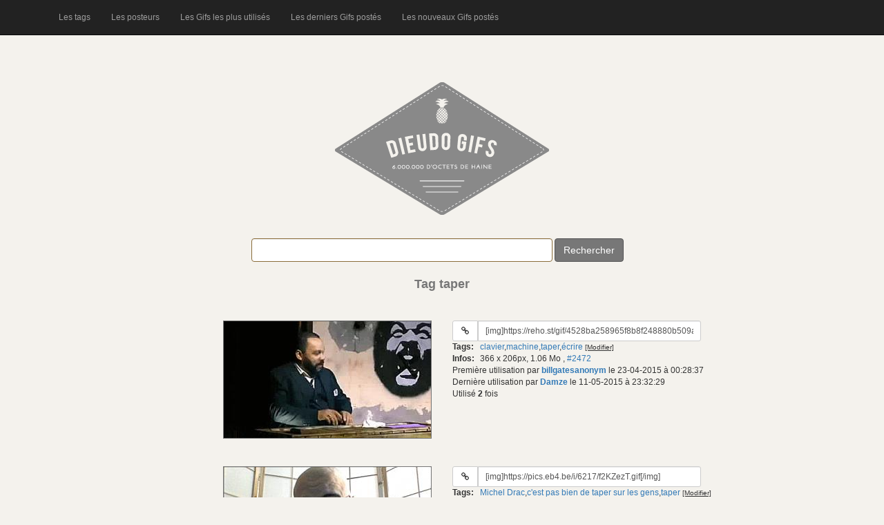

--- FILE ---
content_type: text/html; charset=UTF-8
request_url: https://dieudogifs.be/tag/taper
body_size: 3927
content:
<!DOCTYPE html>
<html lang="fr">
<head>
<meta charset="utf-8">
<meta http-equiv="X-UA-Compatible" content="IE=edge">
<meta name="viewport" content="width=device-width, initial-scale=1">
<meta name="description" content="Tag taper : 2 Gifs dans cette catégorie" />
<meta name="keywords" content="taper,écrire,machine,clavier,Michel Drac,c'est pas bien de taper sur les gens" />
<link rel="alternate" type="application/rss+xml" title="Flux rSS des nouveaux gifs postés" href="https://www.dieudogifs.be/rss_nouveaux_gifs.xml" />
<title>DieudoGifs - Tag taper : 2 Gifs</title>
<link href="/vendor/twbs/bootstrap/dist/css/bootstrap.min.css" rel="stylesheet" />
<link href="/vendor/twbs/bootstrap/docs/assets/css/ie10-viewport-bug-workaround.css" rel="stylesheet" />
<link rel="stylesheet" href="/font-awesome/css/font-awesome.min.css" />
<link rel="stylesheet" href="/css/style.css?v=2.1" />
<style>
</style>
</head>
<body>
<nav class="navbar navbar-inverse navbar-fixed-top">
  <div class="container">
    <div class="navbar-header">
      <button type="button" class="navbar-toggle collapsed" data-toggle="collapse" data-target="#navbar" aria-expanded="false" aria-controls="navbar">
        <span class="sr-only">Toggle navigation</span>
        <span class="icon-bar"></span>
        <span class="icon-bar"></span>
        <span class="icon-bar"></span>
      </button>
    </div>
    <div id="navbar" class="collapse navbar-collapse">
      <ul class="nav navbar-nav">
        <li><a href="/tags">Les tags</a></li>
        <li><a href="/posteurs">Les posteurs</a></li>
        <li><a href="/les-gifs-les-plus-utilises">Les Gifs les plus utilisés</a></li>
        <li><a href="/les-derniers-gifs-postes">Les derniers Gifs postés</a></li>
        <li><a href="/les-nouveaux-gifs-postes">Les nouveaux Gifs postés</a></li>
      </ul>
    </div><!--/.nav-collapse -->
  </div>
</nav>
<div class="container">
<div id="top_left_bar" class="visible-lg">
    <div>
        <br />
        <br />
            </div>
</div>

<div id="head" class="">
    <img src="/img/logo_6.png" id="logo" alt="" class="img-responsive center-block" />
</div>
<div>
    <div id="search_homepage">
        <div id="main_message">
        </div>
        <form id="searchForm" class="form-inline" method="get" action="/recherche">
            <div class="form-group has-warning">
                <label for="search"></label><input type="text" size="50" name="q" id="search" class="form-control"
                                                   value="" />
            </div>
            <button type="submit" id="submit" class="btn btn-secondary">Rechercher</button>
            <span id="load_mine"></span>
        </form>
    </div>
    <div id="results">
<div id="message_result" class="titre">Tag taper</div><div class="container-fluid">
        <div class="row gif-infos">
        <div class="htags">
            <h1>clavier,machine,taper,écrire</h1>
        </div>
        <div class="col-md-6 colonne-images">
                    <a href="https://reho.st/gif/4528ba258965f8b8f248880b509a6eafe60f2a11.gif" target="_blank">
                <img class="img_preview" src="/thumbs/93d856a25a654a8610ae63a9dd41cb93.jpg" rel="https://reho.st/gif/4528ba258965f8b8f248880b509a6eafe60f2a11.gif" title="" alt="Gif avec les tags : clavier,machine,taper,écrire" />
            </a>
                </div>
        <div class="col-md-6">
            <div class="form-group1">
                <label class="sr-only" for="input_url_1_2472">URL du gif:</label>
                <div class="input-group input-group-sm col-sm-8">
                    <div class="input-group-btn">
                        <a class="btn btn-default" target="_blank" href="https://reho.st/gif/4528ba258965f8b8f248880b509a6eafe60f2a11.gif">
                            <i class="fa fa-fw fa-link" title="Aller à l'adresse du gif"></i>
                        </a>
                    </div>
                                        <input type="text" value="[img]https://reho.st/gif/4528ba258965f8b8f248880b509a6eafe60f2a11.gif[/img]" class="autoselect form-control" id="input_url_1_2472"/>
                                    </div>
            </div>

                        <div class="row">
                <div class="col-xs-1">
                    <strong>Tags:</strong>
                </div>
                <div class="col-xs-10">
                    <span class="tags_container" id="2472">
                        <span class="tags"><a href="/tag/clavier">clavier</a>,<a href="/tag/machine">machine</a>,<a href="/tag/taper">taper</a>,<a href="/tag/%C3%A9crire">écrire</a></span>&nbsp;<span class="tags_update">[Modifier]</span>
                    </span>
                </div>
            </div>
            <div class="row">
                <div class="col-xs-1">
                    <strong>Infos:</strong>
                </div>
                <div class="col-xs-10">
                    <span class="infos">
                        366 x 206px, 1.06 Mo                    </span>,
                    <span class="lien_interne"> <a href="/gif/2472">#2472</a></span>
                </div>
            </div>

            <div class="hidden-xs">
                            <div>
                    Première utilisation par <strong><a href="/posteur/billgatesanonym" 
                    title="Voir la page de billgatesanonym">billgatesanonym</a></strong> le 23-04-2015 à 00:28:37                </div>
                                        <div>
                    Dernière utilisation par <strong><a href="/posteur/Damze" 
                    title="Voir la page de Damze">Damze</a></strong> le 11-05-2015 à 23:32:29</div>
                        </div>
            <div>Utilisé <strong>2</strong> fois</div>
        </div>
    </div>
        <div class="row gif-infos">
        <div class="htags">
            <h1>Michel Drac,c'est pas bien de taper sur les gens,taper</h1>
        </div>
        <div class="col-md-6 colonne-images">
                    <a href="https://pics.eb4.be/i/6217/f2KZezT.gif" target="_blank">
                <img class="img_preview" src="/thumbs/2ef3074ee53922077da080b1dc27167c.jpg" rel="https://pics.eb4.be/i/6217/f2KZezT.gif" title="" alt="Gif avec les tags : Michel Drac,c'est pas bien de taper sur les gens,taper" />
            </a>
                </div>
        <div class="col-md-6">
            <div class="form-group1">
                <label class="sr-only" for="input_url_1_3639">URL du gif:</label>
                <div class="input-group input-group-sm col-sm-8">
                    <div class="input-group-btn">
                        <a class="btn btn-default" target="_blank" href="https://pics.eb4.be/i/6217/f2KZezT.gif">
                            <i class="fa fa-fw fa-link" title="Aller à l'adresse du gif"></i>
                        </a>
                    </div>
                                        <input type="text" value="[img]https://pics.eb4.be/i/6217/f2KZezT.gif[/img]" class="autoselect form-control" id="input_url_1_3639"/>
                                    </div>
            </div>

                        <div class="row">
                <div class="col-xs-1">
                    <strong>Tags:</strong>
                </div>
                <div class="col-xs-10">
                    <span class="tags_container" id="3639">
                        <span class="tags"><a href="/tag/Michel+Drac">Michel Drac</a>,<a href="/tag/c%27est+pas+bien+de+taper+sur+les+gens">c'est pas bien de taper sur les gens</a>,<a href="/tag/taper">taper</a></span>&nbsp;<span class="tags_update">[Modifier]</span>
                    </span>
                </div>
            </div>
            <div class="row">
                <div class="col-xs-1">
                    <strong>Infos:</strong>
                </div>
                <div class="col-xs-10">
                    <span class="infos">
                        401 x 225px, 4.33 Mo                    </span>,
                    <span class="lien_interne"> <a href="/gif/3639">#3639</a></span>
                </div>
            </div>

            <div class="hidden-xs">
                            <div>
                    Première utilisation par <strong><a href="/posteur/Rucous" 
                    title="Voir la page de Rucous">Rucous</a></strong> le 18-12-2016 à 21:41:59                </div>
                                        <div>
                    Dernière utilisation par <strong><a href="/posteur/Rucous" 
                    title="Voir la page de Rucous">Rucous</a></strong> le 18-12-2016 à 21:41:59</div>
                        </div>
            <div>Utilisé <strong>1</strong> fois</div>
        </div>
    </div>
</div>
        </div>
        </div> <!-- #results -->
</div>
<!-- Bootstrap core JavaScript
================================================== -->
<!-- Placed at the end of the document so the pages load faster -->
<script src="/vendor/twbs/bootstrap/docs/assets/js/vendor/jquery.min.js"></script>
<script>window.jQuery || document.write('<script src="/vendor/twbs/bootstrap/docs/assets/js/vendor/jquery.min.js"><\/script>')</script>
<script src="/vendor/twbs/bootstrap/dist/js/bootstrap.min.js"></script>
<!-- IE10 viewport hack for Surface/desktop Windows 8 bug -->
<script src="/vendor/twbs/bootstrap/docs/assets/js/ie10-viewport-bug-workaround.js"></script>
<script type="text/javascript">
function clearSearchBar(){
	$("input[id='search']").val('');
}
function setVoteNotActive(obj){
	obj.html('<img class="" src="/img/arrow_'+obj.attr("class")+'.png" />');

}
function setVoteActive(obj){
	obj.html('<img class="_selected" src="/img/arrow_'+obj.attr("class")+'_selected.png" />');
}
function clearPreview(){
        $("#gif_preview").remove();
}
$(document).ready(function(){
//autoselect + copy
$("body").on("click","input[class*='autoselect']", function () {
        $(this).select();
        document.execCommand('copy');
});
//img preview
	$(document).on({
    mouseenter: function (e) {
		var img_src = $(this).attr("rel");
                $("body").append("<div id='gif_preview'><img src='"+ img_src +"' alt='Chargement...' /></div>");
                $("#gif_preview")
			.css("top","0px")
			.css("right","0px")
			.css("position","fixed")
                        .fadeIn("fast");
    },
    mouseleave: function (e) {
	//timer = setTimeout("clearPreview()",5);
    clearPreview();
    }
}, "img[class='img_preview'],a[class='img_preview']");

$(document).on({
    mouseenter: function (e) {
                $(this).css("cursor","pointer");
    },
    mouseover: function ($e) {
		//clearTimeout(timer);
    },
    mouseleave: function (e) {
	//clearPreview();
    }
}, "div[id='gif_preview']");

///Update tags
$("body").on("submit","form[class='form_update_tags']",function( event ) {
		event.preventDefault();
		var _this = $(this);
		var tags = $(this).find("input[name='tags']").val();
		var id = $(this).children("input[name='id']").val();
		var request = $.ajax({
		url: "/update-tags",
		type: "POST",
		data: { tags: tags, id: id },
		dataType: "json"
		});
		request.done(function( msg ) {
			if(msg.m == 'ok'){
				_this.parent().prev().html(msg.t);
				_this.parent().html('[Modifier]');
			}
			else if(msg.m == 'vide'){
				_this.parent().html('[Modifier]');
			}
			else{
				_this.append('<span>'+msg.m+'</span>');
			}
		});
		request.fail(function( jqXHR, textStatus ) {
			alert( "Request failed: " + textStatus );
		});

});

$("body").on("click","span[class='tags_update']", function (event) {
	var editMode = $(this).find("input").length;
	if(editMode == 0){
		var id = $(this).parent().attr("id");
		//var content = $(this).prev().html().text();
		var content = $(this).prev().text();
		if(content == 'Ajouter'){
			content = '';
		}
		$(this).html(
            '<form method="post" class="form_update_tags">'+
            '<div class="form-group no-margin">'+
            '<input type="text" value="'+content+'" name="tags" class="form-control" />'+
            '</div>'+
            '<input type="hidden" value="'+id+'" name="id" />'+
            '<button type="submit" class="btn btn-default">Modifier</button>'+
            '</form>'
		);
	}
	event.stopPropagation();
});

//sortir du form update tag
$("body").on("click",this, function (event) {
	$("form[class='form_update_tags']").each(function( index ) {
		var _this = $(this);
		_this.parent().html('[Modifier]');
		});
});

//rate
$("body").on("click",".rateit",function( event ) {
    var _this = $(this);
    var id = _this.attr("id");
    var selected = _this.children("span");
    var vote = selected.attr("aria-valuenow");
    console.log(id);
    console.log(vote);
    var request = $.ajax({
        url: "/vote",
        type: "POST",
        data: { vote: vote, id: id },
        dataType: "json"
    });
    request.done(function( msg ) {
        if(msg.m == 'ok'){
            console.log(msg);
            //_this.siblings(".score").html(msg.s);
        }else{
            console.log(msg.m );
        }
    });
    request.fail(function( jqXHR, textStatus ) {
        console.log( "Request failed: " + textStatus );
    });
});

//score
$("body").on("click",".vote .up, .vote .down",function( event ) {
	var _this = $(this);
    	var id = _this.parent().attr("id");
	var action = _this.attr("class");
	var selected = _this.children("._selected");
	if(selected.length > 0){
		return;
	}
	if(action == 'up'){
		var _other = _this.siblings(".down");
	}else{
		var _other = _this.siblings(".up");
	}
	var other_selected = _other.children("._selected").length;
	if(other_selected > 0){
		setVoteNotActive(_other);
	}else{
		setVoteActive(_this);
	}
    var request = $.ajax({
        url: "/update-score",
        type: "POST",
        data: { action: action, id: id },
        dataType: "json"
    });
    request.done(function( msg ) {
        if(msg.m == 'ok'){
            _this.siblings(".score").html(msg.s);
        }else{
            console.log(msg.m );
        }
    });
    request.fail(function( jqXHR, textStatus ) {
        console.log( "Request failed: " + textStatus );
    });

});
/*
        $("#searchForm").submit(function( event ) {
                var search_val = $("#search").val();
                if(search_val.length > 1){
			$("#load_mine").append("<img src='/img/a.gif' />");
                        var request = $.ajax({
                        url: "/search?q="+search_val,
                        type: "GET",
                        dataType: "html"
                        });
                        request.done(function( msg ) {
				$("#load_mine").html('');
                                $("#results").html(msg);
                                $('div.rateit, span.rateit').rateit();
                        });
                        request.fail(function( jqXHR, textStatus ) {
                                $("#load_mine").html('Echec');
                        });
                }
                event.preventDefault();
        });
        */
/*
        $("span[id='search_top_posted']").on("click", function () {
                        clearSearchBar();
                        $("#load_mine").append("<img src='/img/a.gif' />");
                        var request = $.ajax({
                        url: "/old.php?s=top_posted",
                        type: "GET",
                        dataType: "html"
                        });
                        request.done(function( msg ) {
                                $("#load_mine").html('');
                                $("#results").html(msg);
                        });
                        request.fail(function( jqXHR, textStatus ) {
                                $("#load_mine").html('Echec');
                        });
        });
*/
});
</script>

</body>
</html>
